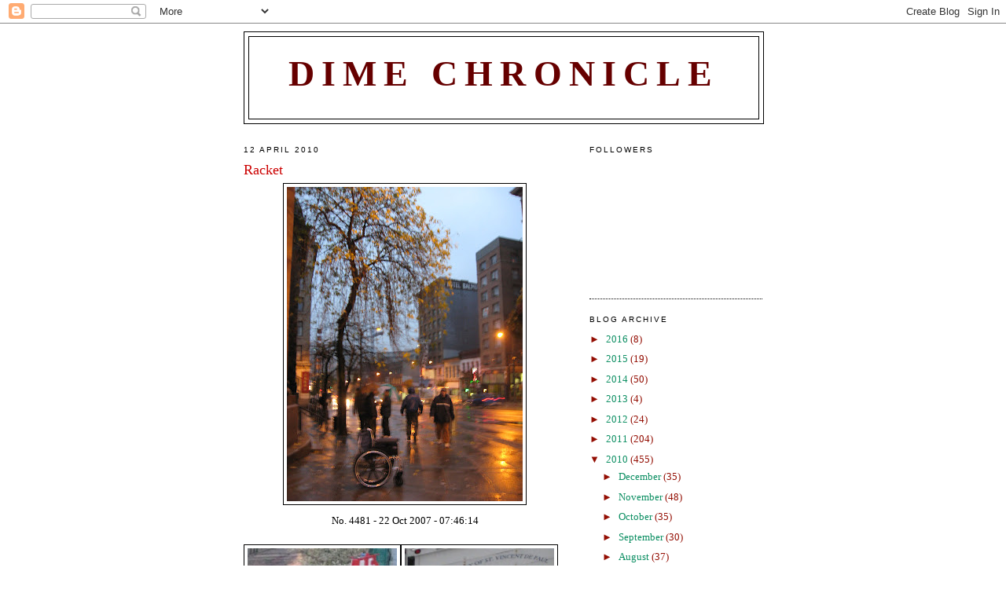

--- FILE ---
content_type: text/html; charset=UTF-8
request_url: http://www.dimechronicle.ca/2010/04/no.html
body_size: 12312
content:
<!DOCTYPE html>
<html dir='ltr'>
<head>
<link href='https://www.blogger.com/static/v1/widgets/2944754296-widget_css_bundle.css' rel='stylesheet' type='text/css'/>
<meta content='text/html; charset=UTF-8' http-equiv='Content-Type'/>
<meta content='blogger' name='generator'/>
<link href='http://www.dimechronicle.ca/favicon.ico' rel='icon' type='image/x-icon'/>
<link href='http://www.dimechronicle.ca/2010/04/no.html' rel='canonical'/>
<link rel="alternate" type="application/atom+xml" title="DIME Chronicle - Atom" href="http://www.dimechronicle.ca/feeds/posts/default" />
<link rel="alternate" type="application/rss+xml" title="DIME Chronicle - RSS" href="http://www.dimechronicle.ca/feeds/posts/default?alt=rss" />
<link rel="service.post" type="application/atom+xml" title="DIME Chronicle - Atom" href="https://www.blogger.com/feeds/129055922046551205/posts/default" />

<link rel="alternate" type="application/atom+xml" title="DIME Chronicle - Atom" href="http://www.dimechronicle.ca/feeds/1822326238233749402/comments/default" />
<!--Can't find substitution for tag [blog.ieCssRetrofitLinks]-->
<link href='https://blogger.googleusercontent.com/img/b/R29vZ2xl/AVvXsEiTZPTpm30HXLWh_zhdEM4wsmgK5MIfrg8K0x-Yjcp9v884D8ZsDjM0fJKPatq0PmDGzaaYYoPhayS0syKjH2BSWZ1YAdbQ7Vlo6hQq1R7GmeW0gReyeXoL1QFU6nbiGjTFr7SMgaBMOmc/s400/IMG_4481.JPG' rel='image_src'/>
<meta content='http://www.dimechronicle.ca/2010/04/no.html' property='og:url'/>
<meta content='Racket' property='og:title'/>
<meta content='No. 4481 - 22 Oct 2007 - 07:46:14' property='og:description'/>
<meta content='https://blogger.googleusercontent.com/img/b/R29vZ2xl/AVvXsEiTZPTpm30HXLWh_zhdEM4wsmgK5MIfrg8K0x-Yjcp9v884D8ZsDjM0fJKPatq0PmDGzaaYYoPhayS0syKjH2BSWZ1YAdbQ7Vlo6hQq1R7GmeW0gReyeXoL1QFU6nbiGjTFr7SMgaBMOmc/w1200-h630-p-k-no-nu/IMG_4481.JPG' property='og:image'/>
<title>DIME Chronicle: Racket</title>
<style id='page-skin-1' type='text/css'><!--
/*
-----------------------------------------------
Blogger Template Style
Name:     Minima
Date:     26 Feb 2004
Updated by: Blogger Team
----------------------------------------------- */
/* Use this with templates/template-twocol.html */
body {
background:#ffffff;
margin:0;
color:#000000;
font:x-small Georgia Serif;
font-size/* */:/**/small;
font-size: /**/small;
text-align: center;
}
a:link {
color:#0D8F63;
text-decoration:none;
}
a:visited {
color:#0066cc;
text-decoration:none;
}
a:hover {
color:#cc0000;
text-decoration:underline;
}
a img {
border-width:0;
}
/* Header
-----------------------------------------------
*/
#header-wrapper {
width:660px;
margin:0 auto 10px;
border:1px solid #000000;
}
#header-inner {
background-position: center;
margin-left: auto;
margin-right: auto;
}
#header {
margin: 5px;
border: 1px solid #000000;
text-align: center;
color:#660000;
}
#header h1 {
margin:5px 5px 0;
padding:15px 20px .25em;
line-height:1.2em;
text-transform:uppercase;
letter-spacing:.2em;
font: normal bold 350% Georgia, Times, serif;
}
#header a {
color:#660000;
text-decoration:none;
}
#header a:hover {
color:#660000;
}
#header .description {
margin:0 5px 5px;
padding:0 20px 15px;
max-width:700px;
text-transform:uppercase;
letter-spacing:.2em;
line-height: 1.4em;
font: normal normal 78% Georgia, Times, serif;
color: #000000;
}
#header img {
margin-left: auto;
margin-right: auto;
}
/* Outer-Wrapper
----------------------------------------------- */
#outer-wrapper {
width: 660px;
margin:0 auto;
padding:10px;
text-align:left;
font: normal normal 100% Georgia, Times, serif;
}
#main-wrapper {
width: 410px;
float: left;
word-wrap: break-word; /* fix for long text breaking sidebar float in IE */
overflow: hidden;     /* fix for long non-text content breaking IE sidebar float */
}
#sidebar-wrapper {
width: 220px;
float: right;
word-wrap: break-word; /* fix for long text breaking sidebar float in IE */
overflow: hidden;      /* fix for long non-text content breaking IE sidebar float */
}
/* Headings
----------------------------------------------- */
h2 {
margin:1.5em 0 .75em;
font:normal normal 78% Verdana, sans-serif;
line-height: 1.4em;
text-transform:uppercase;
letter-spacing:.2em;
color:#000000;
}
/* Posts
-----------------------------------------------
*/
h2.date-header {
margin:1.5em 0 .5em;
}
.post {
margin:.5em 0 1.5em;
border-bottom:1px dotted #000000;
padding-bottom:1.5em;
}
.post h3 {
margin:.25em 0 0;
padding:0 0 4px;
font-size:140%;
font-weight:normal;
line-height:1.4em;
color:#cc0000;
}
.post h3 a, .post h3 a:visited, .post h3 strong {
display:block;
text-decoration:none;
color:#cc0000;
font-weight:normal;
}
.post h3 strong, .post h3 a:hover {
color:#000000;
}
.post-body {
margin:0 0 .75em;
line-height:1.6em;
}
.post-body blockquote {
line-height:1.3em;
}
.post-footer {
margin: .75em 0;
color:#000000;
text-transform:uppercase;
letter-spacing:.1em;
font: normal normal 78% Verdana, sans-serif;
line-height: 1.4em;
}
.comment-link {
margin-left:.6em;
}
.post img, table.tr-caption-container {
padding:4px;
border:1px solid #000000;
}
.tr-caption-container img {
border: none;
padding: 0;
}
.post blockquote {
margin:1em 20px;
}
.post blockquote p {
margin:.75em 0;
}
/* Comments
----------------------------------------------- */
#comments h4 {
margin:1em 0;
font-weight: bold;
line-height: 1.4em;
text-transform:uppercase;
letter-spacing:.2em;
color: #000000;
}
#comments-block {
margin:1em 0 1.5em;
line-height:1.6em;
}
#comments-block .comment-author {
margin:.5em 0;
}
#comments-block .comment-body {
margin:.25em 0 0;
}
#comments-block .comment-footer {
margin:-.25em 0 2em;
line-height: 1.4em;
text-transform:uppercase;
letter-spacing:.1em;
}
#comments-block .comment-body p {
margin:0 0 .75em;
}
.deleted-comment {
font-style:italic;
color:gray;
}
#blog-pager-newer-link {
float: left;
}
#blog-pager-older-link {
float: right;
}
#blog-pager {
text-align: center;
}
.feed-links {
clear: both;
line-height: 2.5em;
}
/* Sidebar Content
----------------------------------------------- */
.sidebar {
color: #940f04;
line-height: 1.5em;
}
.sidebar ul {
list-style:none;
margin:0 0 0;
padding:0 0 0;
}
.sidebar li {
margin:0;
padding-top:0;
padding-right:0;
padding-bottom:.25em;
padding-left:15px;
text-indent:-15px;
line-height:1.5em;
}
.sidebar .widget, .main .widget {
border-bottom:1px dotted #000000;
margin:0 0 1.5em;
padding:0 0 1.5em;
}
.main .Blog {
border-bottom-width: 0;
}
/* Profile
----------------------------------------------- */
.profile-img {
float: left;
margin-top: 0;
margin-right: 5px;
margin-bottom: 5px;
margin-left: 0;
padding: 4px;
border: 1px solid #000000;
}
.profile-data {
margin:0;
text-transform:uppercase;
letter-spacing:.1em;
font: normal normal 78% Verdana, sans-serif;
color: #000000;
font-weight: bold;
line-height: 1.6em;
}
.profile-datablock {
margin:.5em 0 .5em;
}
.profile-textblock {
margin: 0.5em 0;
line-height: 1.6em;
}
.profile-link {
font: normal normal 78% Verdana, sans-serif;
text-transform: uppercase;
letter-spacing: .1em;
}
/* Footer
----------------------------------------------- */
#footer {
width:660px;
clear:both;
margin:0 auto;
padding-top:15px;
line-height: 1.6em;
text-transform:uppercase;
letter-spacing:.1em;
text-align: center;
}

--></style>
<link href='https://www.blogger.com/dyn-css/authorization.css?targetBlogID=129055922046551205&amp;zx=c5a4902a-ec50-448b-853c-84680b21b13c' media='none' onload='if(media!=&#39;all&#39;)media=&#39;all&#39;' rel='stylesheet'/><noscript><link href='https://www.blogger.com/dyn-css/authorization.css?targetBlogID=129055922046551205&amp;zx=c5a4902a-ec50-448b-853c-84680b21b13c' rel='stylesheet'/></noscript>
<meta name='google-adsense-platform-account' content='ca-host-pub-1556223355139109'/>
<meta name='google-adsense-platform-domain' content='blogspot.com'/>

</head>
<body>
<div class='navbar section' id='navbar'><div class='widget Navbar' data-version='1' id='Navbar1'><script type="text/javascript">
    function setAttributeOnload(object, attribute, val) {
      if(window.addEventListener) {
        window.addEventListener('load',
          function(){ object[attribute] = val; }, false);
      } else {
        window.attachEvent('onload', function(){ object[attribute] = val; });
      }
    }
  </script>
<div id="navbar-iframe-container"></div>
<script type="text/javascript" src="https://apis.google.com/js/platform.js"></script>
<script type="text/javascript">
      gapi.load("gapi.iframes:gapi.iframes.style.bubble", function() {
        if (gapi.iframes && gapi.iframes.getContext) {
          gapi.iframes.getContext().openChild({
              url: 'https://www.blogger.com/navbar/129055922046551205?po\x3d1822326238233749402\x26origin\x3dhttp://www.dimechronicle.ca',
              where: document.getElementById("navbar-iframe-container"),
              id: "navbar-iframe"
          });
        }
      });
    </script><script type="text/javascript">
(function() {
var script = document.createElement('script');
script.type = 'text/javascript';
script.src = '//pagead2.googlesyndication.com/pagead/js/google_top_exp.js';
var head = document.getElementsByTagName('head')[0];
if (head) {
head.appendChild(script);
}})();
</script>
</div></div>
<div id='outer-wrapper'><div id='wrap2'>
<!-- skip links for text browsers -->
<span id='skiplinks' style='display:none;'>
<a href='#main'>skip to main </a> |
      <a href='#sidebar'>skip to sidebar</a>
</span>
<div id='header-wrapper'>
<div class='header section' id='header'><div class='widget Header' data-version='1' id='Header1'>
<div id='header-inner'>
<div class='titlewrapper'>
<h1 class='title'>
<a href='http://www.dimechronicle.ca/'>
DIME Chronicle
</a>
</h1>
</div>
<div class='descriptionwrapper'>
<p class='description'><span>
</span></p>
</div>
</div>
</div></div>
</div>
<div id='content-wrapper'>
<div id='crosscol-wrapper' style='text-align:center'>
<div class='crosscol no-items section' id='crosscol'></div>
</div>
<div id='main-wrapper'>
<div class='main section' id='main'><div class='widget Blog' data-version='1' id='Blog1'>
<div class='blog-posts hfeed'>

          <div class="date-outer">
        
<h2 class='date-header'><span>12 April 2010</span></h2>

          <div class="date-posts">
        
<div class='post-outer'>
<div class='post hentry uncustomized-post-template' itemprop='blogPost' itemscope='itemscope' itemtype='http://schema.org/BlogPosting'>
<meta content='https://blogger.googleusercontent.com/img/b/R29vZ2xl/AVvXsEiTZPTpm30HXLWh_zhdEM4wsmgK5MIfrg8K0x-Yjcp9v884D8ZsDjM0fJKPatq0PmDGzaaYYoPhayS0syKjH2BSWZ1YAdbQ7Vlo6hQq1R7GmeW0gReyeXoL1QFU6nbiGjTFr7SMgaBMOmc/s400/IMG_4481.JPG' itemprop='image_url'/>
<meta content='129055922046551205' itemprop='blogId'/>
<meta content='1822326238233749402' itemprop='postId'/>
<a name='1822326238233749402'></a>
<h3 class='post-title entry-title' itemprop='name'>
Racket
</h3>
<div class='post-header'>
<div class='post-header-line-1'></div>
</div>
<div class='post-body entry-content' id='post-body-1822326238233749402' itemprop='description articleBody'>
<div style="text-align: center;"><a href="https://blogger.googleusercontent.com/img/b/R29vZ2xl/AVvXsEiTZPTpm30HXLWh_zhdEM4wsmgK5MIfrg8K0x-Yjcp9v884D8ZsDjM0fJKPatq0PmDGzaaYYoPhayS0syKjH2BSWZ1YAdbQ7Vlo6hQq1R7GmeW0gReyeXoL1QFU6nbiGjTFr7SMgaBMOmc/s1600/IMG_4481.JPG" onblur="try {parent.deselectBloggerImageGracefully();} catch(e) {}"><img alt="" border="0" id="BLOGGER_PHOTO_ID_5459263666226738354" src="https://blogger.googleusercontent.com/img/b/R29vZ2xl/AVvXsEiTZPTpm30HXLWh_zhdEM4wsmgK5MIfrg8K0x-Yjcp9v884D8ZsDjM0fJKPatq0PmDGzaaYYoPhayS0syKjH2BSWZ1YAdbQ7Vlo6hQq1R7GmeW0gReyeXoL1QFU6nbiGjTFr7SMgaBMOmc/s400/IMG_4481.JPG" style="display: block; margin: 0px auto 10px; text-align: center; cursor: pointer; width: 300px; height: 400px;" /></a>No. 4481 - 22 Oct 2007 - 07:46:14<br /><br /></div><a href="https://blogger.googleusercontent.com/img/b/R29vZ2xl/AVvXsEio3MqpEjkm3FbE-WHRzItJF7MZP60863vkC0at3FwEX3NyrGD3RWI8zSevv8iOhvrqmLsghhGLCcOu69b8CcoHZbvX3CQW3JR3KfxngJJbX2b8GvlD4PwY-YOkyMn7WIeuprHzIpI8tIY/s1600/IMG_5170.JPG" onblur="try {parent.deselectBloggerImageGracefully();} catch(e) {}"><img alt="" border="0" id="BLOGGER_PHOTO_ID_5459266917180322178" src="https://blogger.googleusercontent.com/img/b/R29vZ2xl/AVvXsEio3MqpEjkm3FbE-WHRzItJF7MZP60863vkC0at3FwEX3NyrGD3RWI8zSevv8iOhvrqmLsghhGLCcOu69b8CcoHZbvX3CQW3JR3KfxngJJbX2b8GvlD4PwY-YOkyMn7WIeuprHzIpI8tIY/s200/IMG_5170.JPG" style="cursor: pointer; width: 190px; height: 252px;" /></a><a href="https://blogger.googleusercontent.com/img/b/R29vZ2xl/AVvXsEi2YeG5_DRyU1KYpjkTlsKAayN7Uc7YW4iwYnRf0p8R8g_2fOxOq-JrWb3Lu7rGj1I-DgsoaOPd0cZH-lICmMlYqyAP5o30039flqz63fy19_xqvRRsujbAmSS-_AJdSZxY2_iNs-IgjVI/s1600/IMG_0887.JPG" onblur="try {parent.deselectBloggerImageGracefully();} catch(e) {}"><img alt="" border="0" id="BLOGGER_PHOTO_ID_5459264931094236642" src="https://blogger.googleusercontent.com/img/b/R29vZ2xl/AVvXsEi2YeG5_DRyU1KYpjkTlsKAayN7Uc7YW4iwYnRf0p8R8g_2fOxOq-JrWb3Lu7rGj1I-DgsoaOPd0cZH-lICmMlYqyAP5o30039flqz63fy19_xqvRRsujbAmSS-_AJdSZxY2_iNs-IgjVI/s200/IMG_0887.JPG" style="cursor: pointer; width: 190px; height: 252px;" /></a><a href="https://blogger.googleusercontent.com/img/b/R29vZ2xl/AVvXsEisKpFDQfg-XrndVLbXP6WRO9QZ9rkchhLAalH9R9Uo40IyLFbyhV_3CxZdUOgFTN0hE_MYjSfn_LWqN4bu2OaWJLlfXgMzw3CZte7FhnyBM17S-QO96VMPZZKWz_wIaS97tkXUJIFXwig/s1600/IMG_0600.JPG" onblur="try {parent.deselectBloggerImageGracefully();} catch(e) {}"><img alt="" border="0" id="BLOGGER_PHOTO_ID_5459653761316540642" src="https://blogger.googleusercontent.com/img/b/R29vZ2xl/AVvXsEisKpFDQfg-XrndVLbXP6WRO9QZ9rkchhLAalH9R9Uo40IyLFbyhV_3CxZdUOgFTN0hE_MYjSfn_LWqN4bu2OaWJLlfXgMzw3CZte7FhnyBM17S-QO96VMPZZKWz_wIaS97tkXUJIFXwig/s200/IMG_0600.JPG" style="cursor: pointer; width: 190px; height: 253px;" /></a><a href="https://blogger.googleusercontent.com/img/b/R29vZ2xl/AVvXsEj1E55fvmHCCWpq3vki2MB0BtGakBDef3jmVDmYttFGNYlq383FZkOx3O8mcrgk8age4fq5Z6WVHN7S57t4VfUuQZ_iIiToDWRi8NUuWw3rjIbVXH2swxfzD977NrvElXR-nKLHuxZqhh8/s1600/IMG_2846.JPG" onblur="try {parent.deselectBloggerImageGracefully();} catch(e) {}"><img alt="" border="0" id="BLOGGER_PHOTO_ID_5459264915397104354" src="https://blogger.googleusercontent.com/img/b/R29vZ2xl/AVvXsEj1E55fvmHCCWpq3vki2MB0BtGakBDef3jmVDmYttFGNYlq383FZkOx3O8mcrgk8age4fq5Z6WVHN7S57t4VfUuQZ_iIiToDWRi8NUuWw3rjIbVXH2swxfzD977NrvElXR-nKLHuxZqhh8/s200/IMG_2846.JPG" style="cursor: pointer; width: 190px; height: 253px;" /></a><a href="https://blogger.googleusercontent.com/img/b/R29vZ2xl/AVvXsEisKpFDQfg-XrndVLbXP6WRO9QZ9rkchhLAalH9R9Uo40IyLFbyhV_3CxZdUOgFTN0hE_MYjSfn_LWqN4bu2OaWJLlfXgMzw3CZte7FhnyBM17S-QO96VMPZZKWz_wIaS97tkXUJIFXwig/s1600/IMG_0600.JPG" onblur="try {parent.deselectBloggerImageGracefully();} catch(e) {}"></a><div style="text-align: center;"><br /></div>
<div style='clear: both;'></div>
</div>
<div class='post-footer'>
<div class='post-footer-line post-footer-line-1'>
<span class='post-author vcard'>
Posted by
<span class='fn' itemprop='author' itemscope='itemscope' itemtype='http://schema.org/Person'>
<meta content='https://www.blogger.com/profile/16052644229899476541' itemprop='url'/>
<a class='g-profile' href='https://www.blogger.com/profile/16052644229899476541' rel='author' title='author profile'>
<span itemprop='name'>Christine Hatfull</span>
</a>
</span>
</span>
<span class='post-timestamp'>
at
<meta content='http://www.dimechronicle.ca/2010/04/no.html' itemprop='url'/>
<a class='timestamp-link' href='http://www.dimechronicle.ca/2010/04/no.html' rel='bookmark' title='permanent link'><abbr class='published' itemprop='datePublished' title='2010-04-12T07:30:00-07:00'>07:30</abbr></a>
</span>
<span class='post-comment-link'>
</span>
<span class='post-icons'>
<span class='item-action'>
<a href='https://www.blogger.com/email-post/129055922046551205/1822326238233749402' title='Email Post'>
<img alt='' class='icon-action' height='13' src='https://resources.blogblog.com/img/icon18_email.gif' width='18'/>
</a>
</span>
<span class='item-control blog-admin pid-1350258226'>
<a href='https://www.blogger.com/post-edit.g?blogID=129055922046551205&postID=1822326238233749402&from=pencil' title='Edit Post'>
<img alt='' class='icon-action' height='18' src='https://resources.blogblog.com/img/icon18_edit_allbkg.gif' width='18'/>
</a>
</span>
</span>
<div class='post-share-buttons goog-inline-block'>
</div>
</div>
<div class='post-footer-line post-footer-line-2'>
<span class='post-labels'>
Labels:
<a href='http://www.dimechronicle.ca/search/label/blind%20spot' rel='tag'>blind spot</a>,
<a href='http://www.dimechronicle.ca/search/label/human%20being' rel='tag'>human being</a>,
<a href='http://www.dimechronicle.ca/search/label/new%20world%20order' rel='tag'>new world order</a>,
<a href='http://www.dimechronicle.ca/search/label/politics' rel='tag'>politics</a>,
<a href='http://www.dimechronicle.ca/search/label/poverty%20industry' rel='tag'>poverty industry</a>,
<a href='http://www.dimechronicle.ca/search/label/public%20opinion' rel='tag'>public opinion</a>,
<a href='http://www.dimechronicle.ca/search/label/zoning' rel='tag'>zoning</a>
</span>
</div>
<div class='post-footer-line post-footer-line-3'>
<span class='post-location'>
</span>
</div>
</div>
</div>
<div class='comments' id='comments'>
<a name='comments'></a>
<h4>No comments:</h4>
<div id='Blog1_comments-block-wrapper'>
<dl class='avatar-comment-indent' id='comments-block'>
</dl>
</div>
<p class='comment-footer'>
<div class='comment-form'>
<a name='comment-form'></a>
<h4 id='comment-post-message'>Post a Comment</h4>
<p>
</p>
<a href='https://www.blogger.com/comment/frame/129055922046551205?po=1822326238233749402&hl=en-GB&saa=85391&origin=http://www.dimechronicle.ca' id='comment-editor-src'></a>
<iframe allowtransparency='true' class='blogger-iframe-colorize blogger-comment-from-post' frameborder='0' height='410px' id='comment-editor' name='comment-editor' src='' width='100%'></iframe>
<script src='https://www.blogger.com/static/v1/jsbin/2830521187-comment_from_post_iframe.js' type='text/javascript'></script>
<script type='text/javascript'>
      BLOG_CMT_createIframe('https://www.blogger.com/rpc_relay.html');
    </script>
</div>
</p>
</div>
</div>

        </div></div>
      
</div>
<div class='blog-pager' id='blog-pager'>
<span id='blog-pager-newer-link'>
<a class='blog-pager-newer-link' href='http://www.dimechronicle.ca/2010/04/blog-post_13.html' id='Blog1_blog-pager-newer-link' title='Newer Post'>Newer Post</a>
</span>
<span id='blog-pager-older-link'>
<a class='blog-pager-older-link' href='http://www.dimechronicle.ca/2010/04/symbolic-reach.html' id='Blog1_blog-pager-older-link' title='Older Post'>Older Post</a>
</span>
<a class='home-link' href='http://www.dimechronicle.ca/'>Home</a>
</div>
<div class='clear'></div>
<div class='post-feeds'>
<div class='feed-links'>
Subscribe to:
<a class='feed-link' href='http://www.dimechronicle.ca/feeds/1822326238233749402/comments/default' target='_blank' type='application/atom+xml'>Post Comments (Atom)</a>
</div>
</div>
</div></div>
</div>
<div id='sidebar-wrapper'>
<div class='sidebar section' id='sidebar'><div class='widget Followers' data-version='1' id='Followers1'>
<h2 class='title'>Followers</h2>
<div class='widget-content'>
<div id='Followers1-wrapper'>
<div style='margin-right:2px;'>
<div><script type="text/javascript" src="https://apis.google.com/js/platform.js"></script>
<div id="followers-iframe-container"></div>
<script type="text/javascript">
    window.followersIframe = null;
    function followersIframeOpen(url) {
      gapi.load("gapi.iframes", function() {
        if (gapi.iframes && gapi.iframes.getContext) {
          window.followersIframe = gapi.iframes.getContext().openChild({
            url: url,
            where: document.getElementById("followers-iframe-container"),
            messageHandlersFilter: gapi.iframes.CROSS_ORIGIN_IFRAMES_FILTER,
            messageHandlers: {
              '_ready': function(obj) {
                window.followersIframe.getIframeEl().height = obj.height;
              },
              'reset': function() {
                window.followersIframe.close();
                followersIframeOpen("https://www.blogger.com/followers/frame/129055922046551205?colors\x3dCgt0cmFuc3BhcmVudBILdHJhbnNwYXJlbnQaByM5NDBmMDQiByMwRDhGNjMqByNmZmZmZmYyByNjYzAwMDA6ByM5NDBmMDRCByMwRDhGNjNKByMwMDAwMDBSByMwRDhGNjNaC3RyYW5zcGFyZW50\x26pageSize\x3d21\x26hl\x3den-GB\x26origin\x3dhttp://www.dimechronicle.ca");
              },
              'open': function(url) {
                window.followersIframe.close();
                followersIframeOpen(url);
              }
            }
          });
        }
      });
    }
    followersIframeOpen("https://www.blogger.com/followers/frame/129055922046551205?colors\x3dCgt0cmFuc3BhcmVudBILdHJhbnNwYXJlbnQaByM5NDBmMDQiByMwRDhGNjMqByNmZmZmZmYyByNjYzAwMDA6ByM5NDBmMDRCByMwRDhGNjNKByMwMDAwMDBSByMwRDhGNjNaC3RyYW5zcGFyZW50\x26pageSize\x3d21\x26hl\x3den-GB\x26origin\x3dhttp://www.dimechronicle.ca");
  </script></div>
</div>
</div>
<div class='clear'></div>
</div>
</div><div class='widget BlogArchive' data-version='1' id='BlogArchive1'>
<h2>Blog Archive</h2>
<div class='widget-content'>
<div id='ArchiveList'>
<div id='BlogArchive1_ArchiveList'>
<ul class='hierarchy'>
<li class='archivedate collapsed'>
<a class='toggle' href='javascript:void(0)'>
<span class='zippy'>

        &#9658;&#160;
      
</span>
</a>
<a class='post-count-link' href='http://www.dimechronicle.ca/2016/'>
2016
</a>
<span class='post-count' dir='ltr'>(8)</span>
<ul class='hierarchy'>
<li class='archivedate collapsed'>
<a class='toggle' href='javascript:void(0)'>
<span class='zippy'>

        &#9658;&#160;
      
</span>
</a>
<a class='post-count-link' href='http://www.dimechronicle.ca/2016/01/'>
January
</a>
<span class='post-count' dir='ltr'>(8)</span>
</li>
</ul>
</li>
</ul>
<ul class='hierarchy'>
<li class='archivedate collapsed'>
<a class='toggle' href='javascript:void(0)'>
<span class='zippy'>

        &#9658;&#160;
      
</span>
</a>
<a class='post-count-link' href='http://www.dimechronicle.ca/2015/'>
2015
</a>
<span class='post-count' dir='ltr'>(19)</span>
<ul class='hierarchy'>
<li class='archivedate collapsed'>
<a class='toggle' href='javascript:void(0)'>
<span class='zippy'>

        &#9658;&#160;
      
</span>
</a>
<a class='post-count-link' href='http://www.dimechronicle.ca/2015/12/'>
December
</a>
<span class='post-count' dir='ltr'>(1)</span>
</li>
</ul>
<ul class='hierarchy'>
<li class='archivedate collapsed'>
<a class='toggle' href='javascript:void(0)'>
<span class='zippy'>

        &#9658;&#160;
      
</span>
</a>
<a class='post-count-link' href='http://www.dimechronicle.ca/2015/11/'>
November
</a>
<span class='post-count' dir='ltr'>(1)</span>
</li>
</ul>
<ul class='hierarchy'>
<li class='archivedate collapsed'>
<a class='toggle' href='javascript:void(0)'>
<span class='zippy'>

        &#9658;&#160;
      
</span>
</a>
<a class='post-count-link' href='http://www.dimechronicle.ca/2015/09/'>
September
</a>
<span class='post-count' dir='ltr'>(2)</span>
</li>
</ul>
<ul class='hierarchy'>
<li class='archivedate collapsed'>
<a class='toggle' href='javascript:void(0)'>
<span class='zippy'>

        &#9658;&#160;
      
</span>
</a>
<a class='post-count-link' href='http://www.dimechronicle.ca/2015/05/'>
May
</a>
<span class='post-count' dir='ltr'>(4)</span>
</li>
</ul>
<ul class='hierarchy'>
<li class='archivedate collapsed'>
<a class='toggle' href='javascript:void(0)'>
<span class='zippy'>

        &#9658;&#160;
      
</span>
</a>
<a class='post-count-link' href='http://www.dimechronicle.ca/2015/04/'>
April
</a>
<span class='post-count' dir='ltr'>(3)</span>
</li>
</ul>
<ul class='hierarchy'>
<li class='archivedate collapsed'>
<a class='toggle' href='javascript:void(0)'>
<span class='zippy'>

        &#9658;&#160;
      
</span>
</a>
<a class='post-count-link' href='http://www.dimechronicle.ca/2015/03/'>
March
</a>
<span class='post-count' dir='ltr'>(3)</span>
</li>
</ul>
<ul class='hierarchy'>
<li class='archivedate collapsed'>
<a class='toggle' href='javascript:void(0)'>
<span class='zippy'>

        &#9658;&#160;
      
</span>
</a>
<a class='post-count-link' href='http://www.dimechronicle.ca/2015/02/'>
February
</a>
<span class='post-count' dir='ltr'>(3)</span>
</li>
</ul>
<ul class='hierarchy'>
<li class='archivedate collapsed'>
<a class='toggle' href='javascript:void(0)'>
<span class='zippy'>

        &#9658;&#160;
      
</span>
</a>
<a class='post-count-link' href='http://www.dimechronicle.ca/2015/01/'>
January
</a>
<span class='post-count' dir='ltr'>(2)</span>
</li>
</ul>
</li>
</ul>
<ul class='hierarchy'>
<li class='archivedate collapsed'>
<a class='toggle' href='javascript:void(0)'>
<span class='zippy'>

        &#9658;&#160;
      
</span>
</a>
<a class='post-count-link' href='http://www.dimechronicle.ca/2014/'>
2014
</a>
<span class='post-count' dir='ltr'>(50)</span>
<ul class='hierarchy'>
<li class='archivedate collapsed'>
<a class='toggle' href='javascript:void(0)'>
<span class='zippy'>

        &#9658;&#160;
      
</span>
</a>
<a class='post-count-link' href='http://www.dimechronicle.ca/2014/12/'>
December
</a>
<span class='post-count' dir='ltr'>(3)</span>
</li>
</ul>
<ul class='hierarchy'>
<li class='archivedate collapsed'>
<a class='toggle' href='javascript:void(0)'>
<span class='zippy'>

        &#9658;&#160;
      
</span>
</a>
<a class='post-count-link' href='http://www.dimechronicle.ca/2014/11/'>
November
</a>
<span class='post-count' dir='ltr'>(5)</span>
</li>
</ul>
<ul class='hierarchy'>
<li class='archivedate collapsed'>
<a class='toggle' href='javascript:void(0)'>
<span class='zippy'>

        &#9658;&#160;
      
</span>
</a>
<a class='post-count-link' href='http://www.dimechronicle.ca/2014/10/'>
October
</a>
<span class='post-count' dir='ltr'>(5)</span>
</li>
</ul>
<ul class='hierarchy'>
<li class='archivedate collapsed'>
<a class='toggle' href='javascript:void(0)'>
<span class='zippy'>

        &#9658;&#160;
      
</span>
</a>
<a class='post-count-link' href='http://www.dimechronicle.ca/2014/09/'>
September
</a>
<span class='post-count' dir='ltr'>(4)</span>
</li>
</ul>
<ul class='hierarchy'>
<li class='archivedate collapsed'>
<a class='toggle' href='javascript:void(0)'>
<span class='zippy'>

        &#9658;&#160;
      
</span>
</a>
<a class='post-count-link' href='http://www.dimechronicle.ca/2014/08/'>
August
</a>
<span class='post-count' dir='ltr'>(12)</span>
</li>
</ul>
<ul class='hierarchy'>
<li class='archivedate collapsed'>
<a class='toggle' href='javascript:void(0)'>
<span class='zippy'>

        &#9658;&#160;
      
</span>
</a>
<a class='post-count-link' href='http://www.dimechronicle.ca/2014/07/'>
July
</a>
<span class='post-count' dir='ltr'>(18)</span>
</li>
</ul>
<ul class='hierarchy'>
<li class='archivedate collapsed'>
<a class='toggle' href='javascript:void(0)'>
<span class='zippy'>

        &#9658;&#160;
      
</span>
</a>
<a class='post-count-link' href='http://www.dimechronicle.ca/2014/06/'>
June
</a>
<span class='post-count' dir='ltr'>(1)</span>
</li>
</ul>
<ul class='hierarchy'>
<li class='archivedate collapsed'>
<a class='toggle' href='javascript:void(0)'>
<span class='zippy'>

        &#9658;&#160;
      
</span>
</a>
<a class='post-count-link' href='http://www.dimechronicle.ca/2014/05/'>
May
</a>
<span class='post-count' dir='ltr'>(1)</span>
</li>
</ul>
<ul class='hierarchy'>
<li class='archivedate collapsed'>
<a class='toggle' href='javascript:void(0)'>
<span class='zippy'>

        &#9658;&#160;
      
</span>
</a>
<a class='post-count-link' href='http://www.dimechronicle.ca/2014/01/'>
January
</a>
<span class='post-count' dir='ltr'>(1)</span>
</li>
</ul>
</li>
</ul>
<ul class='hierarchy'>
<li class='archivedate collapsed'>
<a class='toggle' href='javascript:void(0)'>
<span class='zippy'>

        &#9658;&#160;
      
</span>
</a>
<a class='post-count-link' href='http://www.dimechronicle.ca/2013/'>
2013
</a>
<span class='post-count' dir='ltr'>(4)</span>
<ul class='hierarchy'>
<li class='archivedate collapsed'>
<a class='toggle' href='javascript:void(0)'>
<span class='zippy'>

        &#9658;&#160;
      
</span>
</a>
<a class='post-count-link' href='http://www.dimechronicle.ca/2013/12/'>
December
</a>
<span class='post-count' dir='ltr'>(1)</span>
</li>
</ul>
<ul class='hierarchy'>
<li class='archivedate collapsed'>
<a class='toggle' href='javascript:void(0)'>
<span class='zippy'>

        &#9658;&#160;
      
</span>
</a>
<a class='post-count-link' href='http://www.dimechronicle.ca/2013/09/'>
September
</a>
<span class='post-count' dir='ltr'>(2)</span>
</li>
</ul>
<ul class='hierarchy'>
<li class='archivedate collapsed'>
<a class='toggle' href='javascript:void(0)'>
<span class='zippy'>

        &#9658;&#160;
      
</span>
</a>
<a class='post-count-link' href='http://www.dimechronicle.ca/2013/01/'>
January
</a>
<span class='post-count' dir='ltr'>(1)</span>
</li>
</ul>
</li>
</ul>
<ul class='hierarchy'>
<li class='archivedate collapsed'>
<a class='toggle' href='javascript:void(0)'>
<span class='zippy'>

        &#9658;&#160;
      
</span>
</a>
<a class='post-count-link' href='http://www.dimechronicle.ca/2012/'>
2012
</a>
<span class='post-count' dir='ltr'>(24)</span>
<ul class='hierarchy'>
<li class='archivedate collapsed'>
<a class='toggle' href='javascript:void(0)'>
<span class='zippy'>

        &#9658;&#160;
      
</span>
</a>
<a class='post-count-link' href='http://www.dimechronicle.ca/2012/12/'>
December
</a>
<span class='post-count' dir='ltr'>(1)</span>
</li>
</ul>
<ul class='hierarchy'>
<li class='archivedate collapsed'>
<a class='toggle' href='javascript:void(0)'>
<span class='zippy'>

        &#9658;&#160;
      
</span>
</a>
<a class='post-count-link' href='http://www.dimechronicle.ca/2012/08/'>
August
</a>
<span class='post-count' dir='ltr'>(1)</span>
</li>
</ul>
<ul class='hierarchy'>
<li class='archivedate collapsed'>
<a class='toggle' href='javascript:void(0)'>
<span class='zippy'>

        &#9658;&#160;
      
</span>
</a>
<a class='post-count-link' href='http://www.dimechronicle.ca/2012/07/'>
July
</a>
<span class='post-count' dir='ltr'>(3)</span>
</li>
</ul>
<ul class='hierarchy'>
<li class='archivedate collapsed'>
<a class='toggle' href='javascript:void(0)'>
<span class='zippy'>

        &#9658;&#160;
      
</span>
</a>
<a class='post-count-link' href='http://www.dimechronicle.ca/2012/06/'>
June
</a>
<span class='post-count' dir='ltr'>(11)</span>
</li>
</ul>
<ul class='hierarchy'>
<li class='archivedate collapsed'>
<a class='toggle' href='javascript:void(0)'>
<span class='zippy'>

        &#9658;&#160;
      
</span>
</a>
<a class='post-count-link' href='http://www.dimechronicle.ca/2012/04/'>
April
</a>
<span class='post-count' dir='ltr'>(7)</span>
</li>
</ul>
<ul class='hierarchy'>
<li class='archivedate collapsed'>
<a class='toggle' href='javascript:void(0)'>
<span class='zippy'>

        &#9658;&#160;
      
</span>
</a>
<a class='post-count-link' href='http://www.dimechronicle.ca/2012/01/'>
January
</a>
<span class='post-count' dir='ltr'>(1)</span>
</li>
</ul>
</li>
</ul>
<ul class='hierarchy'>
<li class='archivedate collapsed'>
<a class='toggle' href='javascript:void(0)'>
<span class='zippy'>

        &#9658;&#160;
      
</span>
</a>
<a class='post-count-link' href='http://www.dimechronicle.ca/2011/'>
2011
</a>
<span class='post-count' dir='ltr'>(204)</span>
<ul class='hierarchy'>
<li class='archivedate collapsed'>
<a class='toggle' href='javascript:void(0)'>
<span class='zippy'>

        &#9658;&#160;
      
</span>
</a>
<a class='post-count-link' href='http://www.dimechronicle.ca/2011/12/'>
December
</a>
<span class='post-count' dir='ltr'>(3)</span>
</li>
</ul>
<ul class='hierarchy'>
<li class='archivedate collapsed'>
<a class='toggle' href='javascript:void(0)'>
<span class='zippy'>

        &#9658;&#160;
      
</span>
</a>
<a class='post-count-link' href='http://www.dimechronicle.ca/2011/11/'>
November
</a>
<span class='post-count' dir='ltr'>(2)</span>
</li>
</ul>
<ul class='hierarchy'>
<li class='archivedate collapsed'>
<a class='toggle' href='javascript:void(0)'>
<span class='zippy'>

        &#9658;&#160;
      
</span>
</a>
<a class='post-count-link' href='http://www.dimechronicle.ca/2011/10/'>
October
</a>
<span class='post-count' dir='ltr'>(8)</span>
</li>
</ul>
<ul class='hierarchy'>
<li class='archivedate collapsed'>
<a class='toggle' href='javascript:void(0)'>
<span class='zippy'>

        &#9658;&#160;
      
</span>
</a>
<a class='post-count-link' href='http://www.dimechronicle.ca/2011/09/'>
September
</a>
<span class='post-count' dir='ltr'>(16)</span>
</li>
</ul>
<ul class='hierarchy'>
<li class='archivedate collapsed'>
<a class='toggle' href='javascript:void(0)'>
<span class='zippy'>

        &#9658;&#160;
      
</span>
</a>
<a class='post-count-link' href='http://www.dimechronicle.ca/2011/08/'>
August
</a>
<span class='post-count' dir='ltr'>(14)</span>
</li>
</ul>
<ul class='hierarchy'>
<li class='archivedate collapsed'>
<a class='toggle' href='javascript:void(0)'>
<span class='zippy'>

        &#9658;&#160;
      
</span>
</a>
<a class='post-count-link' href='http://www.dimechronicle.ca/2011/07/'>
July
</a>
<span class='post-count' dir='ltr'>(10)</span>
</li>
</ul>
<ul class='hierarchy'>
<li class='archivedate collapsed'>
<a class='toggle' href='javascript:void(0)'>
<span class='zippy'>

        &#9658;&#160;
      
</span>
</a>
<a class='post-count-link' href='http://www.dimechronicle.ca/2011/06/'>
June
</a>
<span class='post-count' dir='ltr'>(14)</span>
</li>
</ul>
<ul class='hierarchy'>
<li class='archivedate collapsed'>
<a class='toggle' href='javascript:void(0)'>
<span class='zippy'>

        &#9658;&#160;
      
</span>
</a>
<a class='post-count-link' href='http://www.dimechronicle.ca/2011/05/'>
May
</a>
<span class='post-count' dir='ltr'>(25)</span>
</li>
</ul>
<ul class='hierarchy'>
<li class='archivedate collapsed'>
<a class='toggle' href='javascript:void(0)'>
<span class='zippy'>

        &#9658;&#160;
      
</span>
</a>
<a class='post-count-link' href='http://www.dimechronicle.ca/2011/04/'>
April
</a>
<span class='post-count' dir='ltr'>(27)</span>
</li>
</ul>
<ul class='hierarchy'>
<li class='archivedate collapsed'>
<a class='toggle' href='javascript:void(0)'>
<span class='zippy'>

        &#9658;&#160;
      
</span>
</a>
<a class='post-count-link' href='http://www.dimechronicle.ca/2011/03/'>
March
</a>
<span class='post-count' dir='ltr'>(30)</span>
</li>
</ul>
<ul class='hierarchy'>
<li class='archivedate collapsed'>
<a class='toggle' href='javascript:void(0)'>
<span class='zippy'>

        &#9658;&#160;
      
</span>
</a>
<a class='post-count-link' href='http://www.dimechronicle.ca/2011/02/'>
February
</a>
<span class='post-count' dir='ltr'>(26)</span>
</li>
</ul>
<ul class='hierarchy'>
<li class='archivedate collapsed'>
<a class='toggle' href='javascript:void(0)'>
<span class='zippy'>

        &#9658;&#160;
      
</span>
</a>
<a class='post-count-link' href='http://www.dimechronicle.ca/2011/01/'>
January
</a>
<span class='post-count' dir='ltr'>(29)</span>
</li>
</ul>
</li>
</ul>
<ul class='hierarchy'>
<li class='archivedate expanded'>
<a class='toggle' href='javascript:void(0)'>
<span class='zippy toggle-open'>

        &#9660;&#160;
      
</span>
</a>
<a class='post-count-link' href='http://www.dimechronicle.ca/2010/'>
2010
</a>
<span class='post-count' dir='ltr'>(455)</span>
<ul class='hierarchy'>
<li class='archivedate collapsed'>
<a class='toggle' href='javascript:void(0)'>
<span class='zippy'>

        &#9658;&#160;
      
</span>
</a>
<a class='post-count-link' href='http://www.dimechronicle.ca/2010/12/'>
December
</a>
<span class='post-count' dir='ltr'>(35)</span>
</li>
</ul>
<ul class='hierarchy'>
<li class='archivedate collapsed'>
<a class='toggle' href='javascript:void(0)'>
<span class='zippy'>

        &#9658;&#160;
      
</span>
</a>
<a class='post-count-link' href='http://www.dimechronicle.ca/2010/11/'>
November
</a>
<span class='post-count' dir='ltr'>(48)</span>
</li>
</ul>
<ul class='hierarchy'>
<li class='archivedate collapsed'>
<a class='toggle' href='javascript:void(0)'>
<span class='zippy'>

        &#9658;&#160;
      
</span>
</a>
<a class='post-count-link' href='http://www.dimechronicle.ca/2010/10/'>
October
</a>
<span class='post-count' dir='ltr'>(35)</span>
</li>
</ul>
<ul class='hierarchy'>
<li class='archivedate collapsed'>
<a class='toggle' href='javascript:void(0)'>
<span class='zippy'>

        &#9658;&#160;
      
</span>
</a>
<a class='post-count-link' href='http://www.dimechronicle.ca/2010/09/'>
September
</a>
<span class='post-count' dir='ltr'>(30)</span>
</li>
</ul>
<ul class='hierarchy'>
<li class='archivedate collapsed'>
<a class='toggle' href='javascript:void(0)'>
<span class='zippy'>

        &#9658;&#160;
      
</span>
</a>
<a class='post-count-link' href='http://www.dimechronicle.ca/2010/08/'>
August
</a>
<span class='post-count' dir='ltr'>(37)</span>
</li>
</ul>
<ul class='hierarchy'>
<li class='archivedate collapsed'>
<a class='toggle' href='javascript:void(0)'>
<span class='zippy'>

        &#9658;&#160;
      
</span>
</a>
<a class='post-count-link' href='http://www.dimechronicle.ca/2010/07/'>
July
</a>
<span class='post-count' dir='ltr'>(40)</span>
</li>
</ul>
<ul class='hierarchy'>
<li class='archivedate collapsed'>
<a class='toggle' href='javascript:void(0)'>
<span class='zippy'>

        &#9658;&#160;
      
</span>
</a>
<a class='post-count-link' href='http://www.dimechronicle.ca/2010/06/'>
June
</a>
<span class='post-count' dir='ltr'>(45)</span>
</li>
</ul>
<ul class='hierarchy'>
<li class='archivedate collapsed'>
<a class='toggle' href='javascript:void(0)'>
<span class='zippy'>

        &#9658;&#160;
      
</span>
</a>
<a class='post-count-link' href='http://www.dimechronicle.ca/2010/05/'>
May
</a>
<span class='post-count' dir='ltr'>(35)</span>
</li>
</ul>
<ul class='hierarchy'>
<li class='archivedate expanded'>
<a class='toggle' href='javascript:void(0)'>
<span class='zippy toggle-open'>

        &#9660;&#160;
      
</span>
</a>
<a class='post-count-link' href='http://www.dimechronicle.ca/2010/04/'>
April
</a>
<span class='post-count' dir='ltr'>(39)</span>
<ul class='posts'>
<li><a href='http://www.dimechronicle.ca/2010/04/comrades.html'>Comrades</a></li>
<li><a href='http://www.dimechronicle.ca/2010/04/laughing-dragon.html'>Laughing Lion</a></li>
<li><a href='http://www.dimechronicle.ca/2010/04/sun-tower-and-clouds.html'>Sun Tower Under The Weather</a></li>
<li><a href='http://www.dimechronicle.ca/2010/04/blog-post_28.html'>AM/PM</a></li>
<li><a href='http://www.dimechronicle.ca/2010/04/no_28.html'>Skying Backwards On A bloG</a></li>
<li><a href='http://www.dimechronicle.ca/2010/04/daybreak.html'>Daybreak</a></li>
<li><a href='http://www.dimechronicle.ca/2010/04/in-memoriam.html'>IN MEMORIAM</a></li>
<li><a href='http://www.dimechronicle.ca/2010/04/harbour-in-burrard-inlet.html'>Harbour in Burrard Inlet</a></li>
<li><a href='http://www.dimechronicle.ca/2010/04/chez-moi-de-lautre-cote.html'>Chez Moi De L&#39;Autre Côté</a></li>
<li><a href='http://www.dimechronicle.ca/2010/04/chez-moi.html'>Chez Moi</a></li>
<li><a href='http://www.dimechronicle.ca/2010/04/north-shore-peaks.html'>North Shore Peaks</a></li>
<li><a href='http://www.dimechronicle.ca/2010/04/koret-conversion.html'>Koret  Conversion</a></li>
<li><a href='http://www.dimechronicle.ca/2010/04/no_22.html'>Two Windows</a></li>
<li><a href='http://www.dimechronicle.ca/2010/04/little-red-fish-factory.html'>Little Red Fish Factory</a></li>
<li><a href='http://www.dimechronicle.ca/2010/04/little-red-house.html'>Little Red House</a></li>
<li><a href='http://www.dimechronicle.ca/2010/04/light-show.html'>Light Show</a></li>
<li><a href='http://www.dimechronicle.ca/2010/04/pieces-of-things.html'>Pieces of Things</a></li>
<li><a href='http://www.dimechronicle.ca/2010/04/patio-with-heather.html'>Heather On The Patio</a></li>
<li><a href='http://www.dimechronicle.ca/2010/04/colours-of-april.html'>The Colours of April</a></li>
<li><a href='http://www.dimechronicle.ca/2010/04/bon-anniversaire-maman.html'>Licet*</a></li>
<li><a href='http://www.dimechronicle.ca/2010/04/irony.html'>Irony</a></li>
<li><a href='http://www.dimechronicle.ca/2010/04/blog-post_14.html'>Lions and Hoops</a></li>
<li><a href='http://www.dimechronicle.ca/2010/04/blog-post_13.html'>Blindspot</a></li>
<li><a href='http://www.dimechronicle.ca/2010/04/no.html'>Racket</a></li>
<li><a href='http://www.dimechronicle.ca/2010/04/symbolic-reach.html'>Symbolic Reach</a></li>
<li><a href='http://www.dimechronicle.ca/2010/04/electric-bicycle.html'>Electra and Bicycle</a></li>
<li><a href='http://www.dimechronicle.ca/2010/04/inspired-by-spring.html'>Inspired By Spring</a></li>
<li><a href='http://www.dimechronicle.ca/2010/04/bottle-glass.html'>Bottle Glass</a></li>
<li><a href='http://www.dimechronicle.ca/2010/04/very-fancy-old-delancey.html'>1980 Canal Street: Above and Below</a></li>
<li><a href='http://www.dimechronicle.ca/2010/04/untitled-iii.html'>Out The Kitchen Window</a></li>
<li><a href='http://www.dimechronicle.ca/2010/04/still-life-in-shadow.html'>Old World</a></li>
<li><a href='http://www.dimechronicle.ca/2010/04/old-world.html'>Still Life in Chaos</a></li>
<li><a href='http://www.dimechronicle.ca/2010/04/blog-post.html'>Chinatown 2.0</a></li>
<li><a href='http://www.dimechronicle.ca/2010/04/south-by-southwest.html'>Skying Vancouver</a></li>
<li><a href='http://www.dimechronicle.ca/2010/04/snow-on-mountains.html'>Snow On The Mountains</a></li>
<li><a href='http://www.dimechronicle.ca/2010/04/who-are-we.html'>Who Are We?</a></li>
<li><a href='http://www.dimechronicle.ca/2010/04/calla-lily.html'>Calla Lily</a></li>
<li><a href='http://www.dimechronicle.ca/2010/04/life-of-art.html'>Life  Like Art</a></li>
<li><a href='http://www.dimechronicle.ca/2010/04/poisson-davril.html'>Poisson d&#39;Avril</a></li>
</ul>
</li>
</ul>
<ul class='hierarchy'>
<li class='archivedate collapsed'>
<a class='toggle' href='javascript:void(0)'>
<span class='zippy'>

        &#9658;&#160;
      
</span>
</a>
<a class='post-count-link' href='http://www.dimechronicle.ca/2010/03/'>
March
</a>
<span class='post-count' dir='ltr'>(40)</span>
</li>
</ul>
<ul class='hierarchy'>
<li class='archivedate collapsed'>
<a class='toggle' href='javascript:void(0)'>
<span class='zippy'>

        &#9658;&#160;
      
</span>
</a>
<a class='post-count-link' href='http://www.dimechronicle.ca/2010/02/'>
February
</a>
<span class='post-count' dir='ltr'>(31)</span>
</li>
</ul>
<ul class='hierarchy'>
<li class='archivedate collapsed'>
<a class='toggle' href='javascript:void(0)'>
<span class='zippy'>

        &#9658;&#160;
      
</span>
</a>
<a class='post-count-link' href='http://www.dimechronicle.ca/2010/01/'>
January
</a>
<span class='post-count' dir='ltr'>(40)</span>
</li>
</ul>
</li>
</ul>
</div>
</div>
<div class='clear'></div>
</div>
</div><div class='widget Profile' data-version='1' id='Profile1'>
<h2>bio</h2>
<div class='widget-content'>
<a href='https://www.blogger.com/profile/16052644229899476541'><img alt='My photo' class='profile-img' height='60' src='//blogger.googleusercontent.com/img/b/R29vZ2xl/AVvXsEiLaCekFYEYn7QTx6oNYTGd3maMhOFghii1Xc_8S902jhQuO4QY3X0TwjccTtUjaJYHYp7l7-gdLld5zghm-ajQ7sPpz_EHjrxKXSUecfdIzw67LP0dH9y5vy5CdPFVQA/s1600/*' width='80'/></a>
<dl class='profile-datablock'>
<dt class='profile-data'>
<a class='profile-name-link g-profile' href='https://www.blogger.com/profile/16052644229899476541' rel='author' style='background-image: url(//www.blogger.com/img/logo-16.png);'>
Christine Hatfull
</a>
</dt>
<dd class='profile-textblock'>Social historian and photographer, Christine Hatfull, currently lives in Vancouver, Canada where she is documenting the urban landscape and life's rich tapestry.
       

(Historien social et photographe, Christine Hatfull, vit actuallement à Vancouver, au Canada, oû elle est à consigner le paysage urbain et riche tapisserie de la vie.)

contact:  christine@dimechronicle.ca</dd>
</dl>
<a class='profile-link' href='https://www.blogger.com/profile/16052644229899476541' rel='author'>View my complete profile</a>
<div class='clear'></div>
</div>
</div><div class='widget Label' data-version='1' id='Label1'>
<h2>Labels</h2>
<div class='widget-content list-label-widget-content'>
<ul>
<li>
<a dir='ltr' href='http://www.dimechronicle.ca/search/label/901%20Main%20Street'>901 Main Street</a>
</li>
<li>
<a dir='ltr' href='http://www.dimechronicle.ca/search/label/academic'>academic</a>
</li>
<li>
<a dir='ltr' href='http://www.dimechronicle.ca/search/label/alienation'>alienation</a>
</li>
<li>
<a dir='ltr' href='http://www.dimechronicle.ca/search/label/alley'>alley</a>
</li>
<li>
<a dir='ltr' href='http://www.dimechronicle.ca/search/label/anniversary'>anniversary</a>
</li>
<li>
<a dir='ltr' href='http://www.dimechronicle.ca/search/label/architecture'>architecture</a>
</li>
<li>
<a dir='ltr' href='http://www.dimechronicle.ca/search/label/art'>art</a>
</li>
<li>
<a dir='ltr' href='http://www.dimechronicle.ca/search/label/backyard'>backyard</a>
</li>
<li>
<a dir='ltr' href='http://www.dimechronicle.ca/search/label/BC%20Place'>BC Place</a>
</li>
<li>
<a dir='ltr' href='http://www.dimechronicle.ca/search/label/beach'>beach</a>
</li>
<li>
<a dir='ltr' href='http://www.dimechronicle.ca/search/label/biology'>biology</a>
</li>
<li>
<a dir='ltr' href='http://www.dimechronicle.ca/search/label/biosphere'>biosphere</a>
</li>
<li>
<a dir='ltr' href='http://www.dimechronicle.ca/search/label/birds'>birds</a>
</li>
<li>
<a dir='ltr' href='http://www.dimechronicle.ca/search/label/blind%20spot'>blind spot</a>
</li>
<li>
<a dir='ltr' href='http://www.dimechronicle.ca/search/label/blog'>blog</a>
</li>
<li>
<a dir='ltr' href='http://www.dimechronicle.ca/search/label/boat'>boat</a>
</li>
<li>
<a dir='ltr' href='http://www.dimechronicle.ca/search/label/boat%20travel'>boat travel</a>
</li>
<li>
<a dir='ltr' href='http://www.dimechronicle.ca/search/label/botanicals'>botanicals</a>
</li>
<li>
<a dir='ltr' href='http://www.dimechronicle.ca/search/label/brand'>brand</a>
</li>
<li>
<a dir='ltr' href='http://www.dimechronicle.ca/search/label/burnaby'>burnaby</a>
</li>
<li>
<a dir='ltr' href='http://www.dimechronicle.ca/search/label/canadian'>canadian</a>
</li>
<li>
<a dir='ltr' href='http://www.dimechronicle.ca/search/label/capital'>capital</a>
</li>
<li>
<a dir='ltr' href='http://www.dimechronicle.ca/search/label/cayer'>cayer</a>
</li>
<li>
<a dir='ltr' href='http://www.dimechronicle.ca/search/label/Chinatown'>Chinatown</a>
</li>
<li>
<a dir='ltr' href='http://www.dimechronicle.ca/search/label/citizen'>citizen</a>
</li>
<li>
<a dir='ltr' href='http://www.dimechronicle.ca/search/label/city%20centre'>city centre</a>
</li>
<li>
<a dir='ltr' href='http://www.dimechronicle.ca/search/label/city%20hall'>city hall</a>
</li>
<li>
<a dir='ltr' href='http://www.dimechronicle.ca/search/label/Citygate'>Citygate</a>
</li>
<li>
<a dir='ltr' href='http://www.dimechronicle.ca/search/label/coastal'>coastal</a>
</li>
<li>
<a dir='ltr' href='http://www.dimechronicle.ca/search/label/coffee'>coffee</a>
</li>
<li>
<a dir='ltr' href='http://www.dimechronicle.ca/search/label/colour'>colour</a>
</li>
<li>
<a dir='ltr' href='http://www.dimechronicle.ca/search/label/columns'>columns</a>
</li>
<li>
<a dir='ltr' href='http://www.dimechronicle.ca/search/label/community'>community</a>
</li>
<li>
<a dir='ltr' href='http://www.dimechronicle.ca/search/label/community%20centre'>community centre</a>
</li>
<li>
<a dir='ltr' href='http://www.dimechronicle.ca/search/label/compassion'>compassion</a>
</li>
<li>
<a dir='ltr' href='http://www.dimechronicle.ca/search/label/condo'>condo</a>
</li>
<li>
<a dir='ltr' href='http://www.dimechronicle.ca/search/label/consciousness'>consciousness</a>
</li>
<li>
<a dir='ltr' href='http://www.dimechronicle.ca/search/label/construction'>construction</a>
</li>
<li>
<a dir='ltr' href='http://www.dimechronicle.ca/search/label/contrast'>contrast</a>
</li>
<li>
<a dir='ltr' href='http://www.dimechronicle.ca/search/label/corporation'>corporation</a>
</li>
<li>
<a dir='ltr' href='http://www.dimechronicle.ca/search/label/corridor'>corridor</a>
</li>
<li>
<a dir='ltr' href='http://www.dimechronicle.ca/search/label/culture'>culture</a>
</li>
<li>
<a dir='ltr' href='http://www.dimechronicle.ca/search/label/delicious%20food'>delicious food</a>
</li>
<li>
<a dir='ltr' href='http://www.dimechronicle.ca/search/label/design'>design</a>
</li>
<li>
<a dir='ltr' href='http://www.dimechronicle.ca/search/label/destination'>destination</a>
</li>
<li>
<a dir='ltr' href='http://www.dimechronicle.ca/search/label/details'>details</a>
</li>
<li>
<a dir='ltr' href='http://www.dimechronicle.ca/search/label/developer'>developer</a>
</li>
<li>
<a dir='ltr' href='http://www.dimechronicle.ca/search/label/digital%20media'>digital media</a>
</li>
<li>
<a dir='ltr' href='http://www.dimechronicle.ca/search/label/dimes'>dimes</a>
</li>
<li>
<a dir='ltr' href='http://www.dimechronicle.ca/search/label/disabled'>disabled</a>
</li>
<li>
<a dir='ltr' href='http://www.dimechronicle.ca/search/label/domestication'>domestication</a>
</li>
<li>
<a dir='ltr' href='http://www.dimechronicle.ca/search/label/doors'>doors</a>
</li>
<li>
<a dir='ltr' href='http://www.dimechronicle.ca/search/label/downtown'>downtown</a>
</li>
<li>
<a dir='ltr' href='http://www.dimechronicle.ca/search/label/downtown.%20east%20van'>downtown. east van</a>
</li>
<li>
<a dir='ltr' href='http://www.dimechronicle.ca/search/label/driven'>driven</a>
</li>
<li>
<a dir='ltr' href='http://www.dimechronicle.ca/search/label/east%20end'>east end</a>
</li>
<li>
<a dir='ltr' href='http://www.dimechronicle.ca/search/label/education'>education</a>
</li>
<li>
<a dir='ltr' href='http://www.dimechronicle.ca/search/label/energy'>energy</a>
</li>
<li>
<a dir='ltr' href='http://www.dimechronicle.ca/search/label/environment'>environment</a>
</li>
<li>
<a dir='ltr' href='http://www.dimechronicle.ca/search/label/event'>event</a>
</li>
<li>
<a dir='ltr' href='http://www.dimechronicle.ca/search/label/exhibition'>exhibition</a>
</li>
<li>
<a dir='ltr' href='http://www.dimechronicle.ca/search/label/False%20Creek'>False Creek</a>
</li>
<li>
<a dir='ltr' href='http://www.dimechronicle.ca/search/label/family'>family</a>
</li>
<li>
<a dir='ltr' href='http://www.dimechronicle.ca/search/label/fashion'>fashion</a>
</li>
<li>
<a dir='ltr' href='http://www.dimechronicle.ca/search/label/fauna'>fauna</a>
</li>
<li>
<a dir='ltr' href='http://www.dimechronicle.ca/search/label/festival'>festival</a>
</li>
<li>
<a dir='ltr' href='http://www.dimechronicle.ca/search/label/finale'>finale</a>
</li>
<li>
<a dir='ltr' href='http://www.dimechronicle.ca/search/label/First%20Nations'>First Nations</a>
</li>
<li>
<a dir='ltr' href='http://www.dimechronicle.ca/search/label/flora'>flora</a>
</li>
<li>
<a dir='ltr' href='http://www.dimechronicle.ca/search/label/franco-manitobain'>franco-manitobain</a>
</li>
<li>
<a dir='ltr' href='http://www.dimechronicle.ca/search/label/freedom'>freedom</a>
</li>
<li>
<a dir='ltr' href='http://www.dimechronicle.ca/search/label/friend'>friend</a>
</li>
<li>
<a dir='ltr' href='http://www.dimechronicle.ca/search/label/function'>function</a>
</li>
<li>
<a dir='ltr' href='http://www.dimechronicle.ca/search/label/furniture'>furniture</a>
</li>
<li>
<a dir='ltr' href='http://www.dimechronicle.ca/search/label/gallery'>gallery</a>
</li>
<li>
<a dir='ltr' href='http://www.dimechronicle.ca/search/label/garden'>garden</a>
</li>
<li>
<a dir='ltr' href='http://www.dimechronicle.ca/search/label/Gastown'>Gastown</a>
</li>
<li>
<a dir='ltr' href='http://www.dimechronicle.ca/search/label/gender'>gender</a>
</li>
<li>
<a dir='ltr' href='http://www.dimechronicle.ca/search/label/geography'>geography</a>
</li>
<li>
<a dir='ltr' href='http://www.dimechronicle.ca/search/label/global'>global</a>
</li>
<li>
<a dir='ltr' href='http://www.dimechronicle.ca/search/label/habitat'>habitat</a>
</li>
<li>
<a dir='ltr' href='http://www.dimechronicle.ca/search/label/harbour'>harbour</a>
</li>
<li>
<a dir='ltr' href='http://www.dimechronicle.ca/search/label/hastings%20street'>hastings street</a>
</li>
<li>
<a dir='ltr' href='http://www.dimechronicle.ca/search/label/heritage'>heritage</a>
</li>
<li>
<a dir='ltr' href='http://www.dimechronicle.ca/search/label/history'>history</a>
</li>
<li>
<a dir='ltr' href='http://www.dimechronicle.ca/search/label/home'>home</a>
</li>
<li>
<a dir='ltr' href='http://www.dimechronicle.ca/search/label/homeless'>homeless</a>
</li>
<li>
<a dir='ltr' href='http://www.dimechronicle.ca/search/label/hotel'>hotel</a>
</li>
<li>
<a dir='ltr' href='http://www.dimechronicle.ca/search/label/housing'>housing</a>
</li>
<li>
<a dir='ltr' href='http://www.dimechronicle.ca/search/label/human%20being'>human being</a>
</li>
<li>
<a dir='ltr' href='http://www.dimechronicle.ca/search/label/infrastructure'>infrastructure</a>
</li>
<li>
<a dir='ltr' href='http://www.dimechronicle.ca/search/label/institution'>institution</a>
</li>
<li>
<a dir='ltr' href='http://www.dimechronicle.ca/search/label/international'>international</a>
</li>
<li>
<a dir='ltr' href='http://www.dimechronicle.ca/search/label/journey'>journey</a>
</li>
<li>
<a dir='ltr' href='http://www.dimechronicle.ca/search/label/labyrinth'>labyrinth</a>
</li>
<li>
<a dir='ltr' href='http://www.dimechronicle.ca/search/label/landscaping'>landscaping</a>
</li>
<li>
<a dir='ltr' href='http://www.dimechronicle.ca/search/label/language'>language</a>
</li>
<li>
<a dir='ltr' href='http://www.dimechronicle.ca/search/label/latin'>latin</a>
</li>
<li>
<a dir='ltr' href='http://www.dimechronicle.ca/search/label/lawn'>lawn</a>
</li>
<li>
<a dir='ltr' href='http://www.dimechronicle.ca/search/label/light'>light</a>
</li>
<li>
<a dir='ltr' href='http://www.dimechronicle.ca/search/label/liminal%20space'>liminal space</a>
</li>
<li>
<a dir='ltr' href='http://www.dimechronicle.ca/search/label/little%20sky%20house'>little sky house</a>
</li>
<li>
<a dir='ltr' href='http://www.dimechronicle.ca/search/label/local'>local</a>
</li>
<li>
<a dir='ltr' href='http://www.dimechronicle.ca/search/label/lost%20corridor'>lost corridor</a>
</li>
<li>
<a dir='ltr' href='http://www.dimechronicle.ca/search/label/lunar'>lunar</a>
</li>
<li>
<a dir='ltr' href='http://www.dimechronicle.ca/search/label/magic%20hour'>magic hour</a>
</li>
<li>
<a dir='ltr' href='http://www.dimechronicle.ca/search/label/main%20and%20hastings'>main and hastings</a>
</li>
<li>
<a dir='ltr' href='http://www.dimechronicle.ca/search/label/Manitoba'>Manitoba</a>
</li>
<li>
<a dir='ltr' href='http://www.dimechronicle.ca/search/label/masculine%20society'>masculine society</a>
</li>
<li>
<a dir='ltr' href='http://www.dimechronicle.ca/search/label/media'>media</a>
</li>
<li>
<a dir='ltr' href='http://www.dimechronicle.ca/search/label/medical%20industry'>medical industry</a>
</li>
<li>
<a dir='ltr' href='http://www.dimechronicle.ca/search/label/memory'>memory</a>
</li>
<li>
<a dir='ltr' href='http://www.dimechronicle.ca/search/label/metis'>metis</a>
</li>
<li>
<a dir='ltr' href='http://www.dimechronicle.ca/search/label/metro'>metro</a>
</li>
<li>
<a dir='ltr' href='http://www.dimechronicle.ca/search/label/migration'>migration</a>
</li>
<li>
<a dir='ltr' href='http://www.dimechronicle.ca/search/label/mitochondrial%20DNA'>mitochondrial DNA</a>
</li>
<li>
<a dir='ltr' href='http://www.dimechronicle.ca/search/label/Mt.%20Baker'>Mt. Baker</a>
</li>
<li>
<a dir='ltr' href='http://www.dimechronicle.ca/search/label/Mt.%20Pleasant'>Mt. Pleasant</a>
</li>
<li>
<a dir='ltr' href='http://www.dimechronicle.ca/search/label/museum'>museum</a>
</li>
<li>
<a dir='ltr' href='http://www.dimechronicle.ca/search/label/music'>music</a>
</li>
<li>
<a dir='ltr' href='http://www.dimechronicle.ca/search/label/my%20Electra'>my Electra</a>
</li>
<li>
<a dir='ltr' href='http://www.dimechronicle.ca/search/label/my%20MacPro'>my MacPro</a>
</li>
<li>
<a dir='ltr' href='http://www.dimechronicle.ca/search/label/my%20Powershot%20570'>my Powershot 570</a>
</li>
<li>
<a dir='ltr' href='http://www.dimechronicle.ca/search/label/my%20Vespa'>my Vespa</a>
</li>
<li>
<a dir='ltr' href='http://www.dimechronicle.ca/search/label/nature'>nature</a>
</li>
<li>
<a dir='ltr' href='http://www.dimechronicle.ca/search/label/neon'>neon</a>
</li>
<li>
<a dir='ltr' href='http://www.dimechronicle.ca/search/label/new%20world%20order'>new world order</a>
</li>
<li>
<a dir='ltr' href='http://www.dimechronicle.ca/search/label/New%20York'>New York</a>
</li>
<li>
<a dir='ltr' href='http://www.dimechronicle.ca/search/label/north%20shore'>north shore</a>
</li>
<li>
<a dir='ltr' href='http://www.dimechronicle.ca/search/label/not%20for%20profit'>not for profit</a>
</li>
<li>
<a dir='ltr' href='http://www.dimechronicle.ca/search/label/olympic%20village'>olympic village</a>
</li>
<li>
<a dir='ltr' href='http://www.dimechronicle.ca/search/label/one%20wall%20centre'>one wall centre</a>
</li>
<li>
<a dir='ltr' href='http://www.dimechronicle.ca/search/label/oppenheimer'>oppenheimer</a>
</li>
<li>
<a dir='ltr' href='http://www.dimechronicle.ca/search/label/pa'>pa</a>
</li>
<li>
<a dir='ltr' href='http://www.dimechronicle.ca/search/label/pacific'>pacific</a>
</li>
<li>
<a dir='ltr' href='http://www.dimechronicle.ca/search/label/painting'>painting</a>
</li>
<li>
<a dir='ltr' href='http://www.dimechronicle.ca/search/label/Palimpsest'>Palimpsest</a>
</li>
<li>
<a dir='ltr' href='http://www.dimechronicle.ca/search/label/park'>park</a>
</li>
<li>
<a dir='ltr' href='http://www.dimechronicle.ca/search/label/paver'>paver</a>
</li>
<li>
<a dir='ltr' href='http://www.dimechronicle.ca/search/label/PAX'>PAX</a>
</li>
<li>
<a dir='ltr' href='http://www.dimechronicle.ca/search/label/people'>people</a>
</li>
<li>
<a dir='ltr' href='http://www.dimechronicle.ca/search/label/performance'>performance</a>
</li>
<li>
<a dir='ltr' href='http://www.dimechronicle.ca/search/label/perspective'>perspective</a>
</li>
<li>
<a dir='ltr' href='http://www.dimechronicle.ca/search/label/pet'>pet</a>
</li>
<li>
<a dir='ltr' href='http://www.dimechronicle.ca/search/label/philosophy'>philosophy</a>
</li>
<li>
<a dir='ltr' href='http://www.dimechronicle.ca/search/label/photography'>photography</a>
</li>
<li>
<a dir='ltr' href='http://www.dimechronicle.ca/search/label/pilgrimage'>pilgrimage</a>
</li>
<li>
<a dir='ltr' href='http://www.dimechronicle.ca/search/label/planner'>planner</a>
</li>
<li>
<a dir='ltr' href='http://www.dimechronicle.ca/search/label/play'>play</a>
</li>
<li>
<a dir='ltr' href='http://www.dimechronicle.ca/search/label/politics'>politics</a>
</li>
<li>
<a dir='ltr' href='http://www.dimechronicle.ca/search/label/poverty%20industry'>poverty industry</a>
</li>
<li>
<a dir='ltr' href='http://www.dimechronicle.ca/search/label/prairie'>prairie</a>
</li>
<li>
<a dir='ltr' href='http://www.dimechronicle.ca/search/label/predator'>predator</a>
</li>
<li>
<a dir='ltr' href='http://www.dimechronicle.ca/search/label/process'>process</a>
</li>
<li>
<a dir='ltr' href='http://www.dimechronicle.ca/search/label/public%20art'>public art</a>
</li>
<li>
<a dir='ltr' href='http://www.dimechronicle.ca/search/label/public%20opinion'>public opinion</a>
</li>
<li>
<a dir='ltr' href='http://www.dimechronicle.ca/search/label/public%20space'>public space</a>
</li>
<li>
<a dir='ltr' href='http://www.dimechronicle.ca/search/label/racket'>racket</a>
</li>
<li>
<a dir='ltr' href='http://www.dimechronicle.ca/search/label/railway'>railway</a>
</li>
<li>
<a dir='ltr' href='http://www.dimechronicle.ca/search/label/real%20estate'>real estate</a>
</li>
<li>
<a dir='ltr' href='http://www.dimechronicle.ca/search/label/recreation'>recreation</a>
</li>
<li>
<a dir='ltr' href='http://www.dimechronicle.ca/search/label/redevelopment'>redevelopment</a>
</li>
<li>
<a dir='ltr' href='http://www.dimechronicle.ca/search/label/reflection'>reflection</a>
</li>
<li>
<a dir='ltr' href='http://www.dimechronicle.ca/search/label/rivendell'>rivendell</a>
</li>
<li>
<a dir='ltr' href='http://www.dimechronicle.ca/search/label/river'>river</a>
</li>
<li>
<a dir='ltr' href='http://www.dimechronicle.ca/search/label/roadtrip'>roadtrip</a>
</li>
<li>
<a dir='ltr' href='http://www.dimechronicle.ca/search/label/rocks'>rocks</a>
</li>
<li>
<a dir='ltr' href='http://www.dimechronicle.ca/search/label/rooftop'>rooftop</a>
</li>
<li>
<a dir='ltr' href='http://www.dimechronicle.ca/search/label/ruins'>ruins</a>
</li>
<li>
<a dir='ltr' href='http://www.dimechronicle.ca/search/label/Science%20World'>Science World</a>
</li>
<li>
<a dir='ltr' href='http://www.dimechronicle.ca/search/label/seasonal'>seasonal</a>
</li>
<li>
<a dir='ltr' href='http://www.dimechronicle.ca/search/label/sfu'>sfu</a>
</li>
<li>
<a dir='ltr' href='http://www.dimechronicle.ca/search/label/sfx'>sfx</a>
</li>
<li>
<a dir='ltr' href='http://www.dimechronicle.ca/search/label/shadow'>shadow</a>
</li>
<li>
<a dir='ltr' href='http://www.dimechronicle.ca/search/label/signage'>signage</a>
</li>
<li>
<a dir='ltr' href='http://www.dimechronicle.ca/search/label/skying'>skying</a>
</li>
<li>
<a dir='ltr' href='http://www.dimechronicle.ca/search/label/skyline'>skyline</a>
</li>
<li>
<a dir='ltr' href='http://www.dimechronicle.ca/search/label/slavery'>slavery</a>
</li>
<li>
<a dir='ltr' href='http://www.dimechronicle.ca/search/label/slum'>slum</a>
</li>
<li>
<a dir='ltr' href='http://www.dimechronicle.ca/search/label/small%20architecture'>small architecture</a>
</li>
<li>
<a dir='ltr' href='http://www.dimechronicle.ca/search/label/society'>society</a>
</li>
<li>
<a dir='ltr' href='http://www.dimechronicle.ca/search/label/south%20main'>south main</a>
</li>
<li>
<a dir='ltr' href='http://www.dimechronicle.ca/search/label/Spanish%20Banks'>Spanish Banks</a>
</li>
<li>
<a dir='ltr' href='http://www.dimechronicle.ca/search/label/spirit'>spirit</a>
</li>
<li>
<a dir='ltr' href='http://www.dimechronicle.ca/search/label/sport'>sport</a>
</li>
<li>
<a dir='ltr' href='http://www.dimechronicle.ca/search/label/St.%20James%27'>St. James&#39;</a>
</li>
<li>
<a dir='ltr' href='http://www.dimechronicle.ca/search/label/St.%20James%27%20Parish'>St. James&#39; Parish</a>
</li>
<li>
<a dir='ltr' href='http://www.dimechronicle.ca/search/label/Stanley%20Park'>Stanley Park</a>
</li>
<li>
<a dir='ltr' href='http://www.dimechronicle.ca/search/label/stathcona'>stathcona</a>
</li>
<li>
<a dir='ltr' href='http://www.dimechronicle.ca/search/label/storefront'>storefront</a>
</li>
<li>
<a dir='ltr' href='http://www.dimechronicle.ca/search/label/strathcona'>strathcona</a>
</li>
<li>
<a dir='ltr' href='http://www.dimechronicle.ca/search/label/student%20life'>student life</a>
</li>
<li>
<a dir='ltr' href='http://www.dimechronicle.ca/search/label/style'>style</a>
</li>
<li>
<a dir='ltr' href='http://www.dimechronicle.ca/search/label/sun%20tower'>sun tower</a>
</li>
<li>
<a dir='ltr' href='http://www.dimechronicle.ca/search/label/technology'>technology</a>
</li>
<li>
<a dir='ltr' href='http://www.dimechronicle.ca/search/label/the%20town'>the town</a>
</li>
<li>
<a dir='ltr' href='http://www.dimechronicle.ca/search/label/timing'>timing</a>
</li>
<li>
<a dir='ltr' href='http://www.dimechronicle.ca/search/label/topography'>topography</a>
</li>
<li>
<a dir='ltr' href='http://www.dimechronicle.ca/search/label/tower'>tower</a>
</li>
<li>
<a dir='ltr' href='http://www.dimechronicle.ca/search/label/traffic'>traffic</a>
</li>
<li>
<a dir='ltr' href='http://www.dimechronicle.ca/search/label/trains'>trains</a>
</li>
<li>
<a dir='ltr' href='http://www.dimechronicle.ca/search/label/transit'>transit</a>
</li>
<li>
<a dir='ltr' href='http://www.dimechronicle.ca/search/label/travel'>travel</a>
</li>
<li>
<a dir='ltr' href='http://www.dimechronicle.ca/search/label/trees'>trees</a>
</li>
<li>
<a dir='ltr' href='http://www.dimechronicle.ca/search/label/twizzle'>twizzle</a>
</li>
<li>
<a dir='ltr' href='http://www.dimechronicle.ca/search/label/untitled'>untitled</a>
</li>
<li>
<a dir='ltr' href='http://www.dimechronicle.ca/search/label/urban%20cliff'>urban cliff</a>
</li>
<li>
<a dir='ltr' href='http://www.dimechronicle.ca/search/label/urban%20myth'>urban myth</a>
</li>
<li>
<a dir='ltr' href='http://www.dimechronicle.ca/search/label/Vancouver%27s%20Big%20O'>Vancouver&#39;s Big O</a>
</li>
<li>
<a dir='ltr' href='http://www.dimechronicle.ca/search/label/vancouver%27s%20stanley%20cup'>vancouver&#39;s stanley cup</a>
</li>
<li>
<a dir='ltr' href='http://www.dimechronicle.ca/search/label/Vancouver%2FPortrait%20of%20a%20City'>Vancouver/Portrait of a City</a>
</li>
<li>
<a dir='ltr' href='http://www.dimechronicle.ca/search/label/Vancouver125'>Vancouver125</a>
</li>
<li>
<a dir='ltr' href='http://www.dimechronicle.ca/search/label/venue'>venue</a>
</li>
<li>
<a dir='ltr' href='http://www.dimechronicle.ca/search/label/viaduct'>viaduct</a>
</li>
<li>
<a dir='ltr' href='http://www.dimechronicle.ca/search/label/volunteers'>volunteers</a>
</li>
<li>
<a dir='ltr' href='http://www.dimechronicle.ca/search/label/wall%20centre'>wall centre</a>
</li>
<li>
<a dir='ltr' href='http://www.dimechronicle.ca/search/label/water'>water</a>
</li>
<li>
<a dir='ltr' href='http://www.dimechronicle.ca/search/label/weather'>weather</a>
</li>
<li>
<a dir='ltr' href='http://www.dimechronicle.ca/search/label/welfare'>welfare</a>
</li>
<li>
<a dir='ltr' href='http://www.dimechronicle.ca/search/label/wellness'>wellness</a>
</li>
<li>
<a dir='ltr' href='http://www.dimechronicle.ca/search/label/west%20end'>west end</a>
</li>
<li>
<a dir='ltr' href='http://www.dimechronicle.ca/search/label/William%20Clark'>William Clark</a>
</li>
<li>
<a dir='ltr' href='http://www.dimechronicle.ca/search/label/windows'>windows</a>
</li>
<li>
<a dir='ltr' href='http://www.dimechronicle.ca/search/label/winnipeg'>winnipeg</a>
</li>
<li>
<a dir='ltr' href='http://www.dimechronicle.ca/search/label/woodwards'>woodwards</a>
</li>
<li>
<a dir='ltr' href='http://www.dimechronicle.ca/search/label/yaletown'>yaletown</a>
</li>
<li>
<a dir='ltr' href='http://www.dimechronicle.ca/search/label/zoning'>zoning</a>
</li>
</ul>
<div class='clear'></div>
</div>
</div></div>
</div>
<!-- spacer for skins that want sidebar and main to be the same height-->
<div class='clear'>&#160;</div>
</div>
<!-- end content-wrapper -->
<div id='footer-wrapper'>
<div class='footer no-items section' id='footer'></div>
</div>
</div></div>
<!-- end outer-wrapper -->

<script type="text/javascript" src="https://www.blogger.com/static/v1/widgets/2028843038-widgets.js"></script>
<script type='text/javascript'>
window['__wavt'] = 'AOuZoY6s4fMZEvDc4_lPrCzczT8I7SsuOA:1769909248219';_WidgetManager._Init('//www.blogger.com/rearrange?blogID\x3d129055922046551205','//www.dimechronicle.ca/2010/04/no.html','129055922046551205');
_WidgetManager._SetDataContext([{'name': 'blog', 'data': {'blogId': '129055922046551205', 'title': 'DIME Chronicle', 'url': 'http://www.dimechronicle.ca/2010/04/no.html', 'canonicalUrl': 'http://www.dimechronicle.ca/2010/04/no.html', 'homepageUrl': 'http://www.dimechronicle.ca/', 'searchUrl': 'http://www.dimechronicle.ca/search', 'canonicalHomepageUrl': 'http://www.dimechronicle.ca/', 'blogspotFaviconUrl': 'http://www.dimechronicle.ca/favicon.ico', 'bloggerUrl': 'https://www.blogger.com', 'hasCustomDomain': true, 'httpsEnabled': false, 'enabledCommentProfileImages': true, 'gPlusViewType': 'FILTERED_POSTMOD', 'adultContent': false, 'analyticsAccountNumber': '', 'encoding': 'UTF-8', 'locale': 'en-GB', 'localeUnderscoreDelimited': 'en_gb', 'languageDirection': 'ltr', 'isPrivate': false, 'isMobile': false, 'isMobileRequest': false, 'mobileClass': '', 'isPrivateBlog': false, 'isDynamicViewsAvailable': true, 'feedLinks': '\x3clink rel\x3d\x22alternate\x22 type\x3d\x22application/atom+xml\x22 title\x3d\x22DIME Chronicle - Atom\x22 href\x3d\x22http://www.dimechronicle.ca/feeds/posts/default\x22 /\x3e\n\x3clink rel\x3d\x22alternate\x22 type\x3d\x22application/rss+xml\x22 title\x3d\x22DIME Chronicle - RSS\x22 href\x3d\x22http://www.dimechronicle.ca/feeds/posts/default?alt\x3drss\x22 /\x3e\n\x3clink rel\x3d\x22service.post\x22 type\x3d\x22application/atom+xml\x22 title\x3d\x22DIME Chronicle - Atom\x22 href\x3d\x22https://www.blogger.com/feeds/129055922046551205/posts/default\x22 /\x3e\n\n\x3clink rel\x3d\x22alternate\x22 type\x3d\x22application/atom+xml\x22 title\x3d\x22DIME Chronicle - Atom\x22 href\x3d\x22http://www.dimechronicle.ca/feeds/1822326238233749402/comments/default\x22 /\x3e\n', 'meTag': '', 'adsenseHostId': 'ca-host-pub-1556223355139109', 'adsenseHasAds': false, 'adsenseAutoAds': false, 'boqCommentIframeForm': true, 'loginRedirectParam': '', 'view': '', 'dynamicViewsCommentsSrc': '//www.blogblog.com/dynamicviews/4224c15c4e7c9321/js/comments.js', 'dynamicViewsScriptSrc': '//www.blogblog.com/dynamicviews/488fc340cdb1c4a9', 'plusOneApiSrc': 'https://apis.google.com/js/platform.js', 'disableGComments': true, 'interstitialAccepted': false, 'sharing': {'platforms': [{'name': 'Get link', 'key': 'link', 'shareMessage': 'Get link', 'target': ''}, {'name': 'Facebook', 'key': 'facebook', 'shareMessage': 'Share to Facebook', 'target': 'facebook'}, {'name': 'BlogThis!', 'key': 'blogThis', 'shareMessage': 'BlogThis!', 'target': 'blog'}, {'name': 'X', 'key': 'twitter', 'shareMessage': 'Share to X', 'target': 'twitter'}, {'name': 'Pinterest', 'key': 'pinterest', 'shareMessage': 'Share to Pinterest', 'target': 'pinterest'}, {'name': 'Email', 'key': 'email', 'shareMessage': 'Email', 'target': 'email'}], 'disableGooglePlus': true, 'googlePlusShareButtonWidth': 0, 'googlePlusBootstrap': '\x3cscript type\x3d\x22text/javascript\x22\x3ewindow.___gcfg \x3d {\x27lang\x27: \x27en_GB\x27};\x3c/script\x3e'}, 'hasCustomJumpLinkMessage': false, 'jumpLinkMessage': 'Read more', 'pageType': 'item', 'postId': '1822326238233749402', 'postImageThumbnailUrl': 'https://blogger.googleusercontent.com/img/b/R29vZ2xl/AVvXsEiTZPTpm30HXLWh_zhdEM4wsmgK5MIfrg8K0x-Yjcp9v884D8ZsDjM0fJKPatq0PmDGzaaYYoPhayS0syKjH2BSWZ1YAdbQ7Vlo6hQq1R7GmeW0gReyeXoL1QFU6nbiGjTFr7SMgaBMOmc/s72-c/IMG_4481.JPG', 'postImageUrl': 'https://blogger.googleusercontent.com/img/b/R29vZ2xl/AVvXsEiTZPTpm30HXLWh_zhdEM4wsmgK5MIfrg8K0x-Yjcp9v884D8ZsDjM0fJKPatq0PmDGzaaYYoPhayS0syKjH2BSWZ1YAdbQ7Vlo6hQq1R7GmeW0gReyeXoL1QFU6nbiGjTFr7SMgaBMOmc/s400/IMG_4481.JPG', 'pageName': 'Racket', 'pageTitle': 'DIME Chronicle: Racket'}}, {'name': 'features', 'data': {}}, {'name': 'messages', 'data': {'edit': 'Edit', 'linkCopiedToClipboard': 'Link copied to clipboard', 'ok': 'Ok', 'postLink': 'Post link'}}, {'name': 'template', 'data': {'isResponsive': false, 'isAlternateRendering': false, 'isCustom': false}}, {'name': 'view', 'data': {'classic': {'name': 'classic', 'url': '?view\x3dclassic'}, 'flipcard': {'name': 'flipcard', 'url': '?view\x3dflipcard'}, 'magazine': {'name': 'magazine', 'url': '?view\x3dmagazine'}, 'mosaic': {'name': 'mosaic', 'url': '?view\x3dmosaic'}, 'sidebar': {'name': 'sidebar', 'url': '?view\x3dsidebar'}, 'snapshot': {'name': 'snapshot', 'url': '?view\x3dsnapshot'}, 'timeslide': {'name': 'timeslide', 'url': '?view\x3dtimeslide'}, 'isMobile': false, 'title': 'Racket', 'description': 'No. 4481 - 22 Oct 2007 - 07:46:14', 'featuredImage': 'https://blogger.googleusercontent.com/img/b/R29vZ2xl/AVvXsEiTZPTpm30HXLWh_zhdEM4wsmgK5MIfrg8K0x-Yjcp9v884D8ZsDjM0fJKPatq0PmDGzaaYYoPhayS0syKjH2BSWZ1YAdbQ7Vlo6hQq1R7GmeW0gReyeXoL1QFU6nbiGjTFr7SMgaBMOmc/s400/IMG_4481.JPG', 'url': 'http://www.dimechronicle.ca/2010/04/no.html', 'type': 'item', 'isSingleItem': true, 'isMultipleItems': false, 'isError': false, 'isPage': false, 'isPost': true, 'isHomepage': false, 'isArchive': false, 'isLabelSearch': false, 'postId': 1822326238233749402}}]);
_WidgetManager._RegisterWidget('_NavbarView', new _WidgetInfo('Navbar1', 'navbar', document.getElementById('Navbar1'), {}, 'displayModeFull'));
_WidgetManager._RegisterWidget('_HeaderView', new _WidgetInfo('Header1', 'header', document.getElementById('Header1'), {}, 'displayModeFull'));
_WidgetManager._RegisterWidget('_BlogView', new _WidgetInfo('Blog1', 'main', document.getElementById('Blog1'), {'cmtInteractionsEnabled': false, 'lightboxEnabled': true, 'lightboxModuleUrl': 'https://www.blogger.com/static/v1/jsbin/2054998584-lbx__en_gb.js', 'lightboxCssUrl': 'https://www.blogger.com/static/v1/v-css/828616780-lightbox_bundle.css'}, 'displayModeFull'));
_WidgetManager._RegisterWidget('_FollowersView', new _WidgetInfo('Followers1', 'sidebar', document.getElementById('Followers1'), {}, 'displayModeFull'));
_WidgetManager._RegisterWidget('_BlogArchiveView', new _WidgetInfo('BlogArchive1', 'sidebar', document.getElementById('BlogArchive1'), {'languageDirection': 'ltr', 'loadingMessage': 'Loading\x26hellip;'}, 'displayModeFull'));
_WidgetManager._RegisterWidget('_ProfileView', new _WidgetInfo('Profile1', 'sidebar', document.getElementById('Profile1'), {}, 'displayModeFull'));
_WidgetManager._RegisterWidget('_LabelView', new _WidgetInfo('Label1', 'sidebar', document.getElementById('Label1'), {}, 'displayModeFull'));
</script>
</body>
</html>